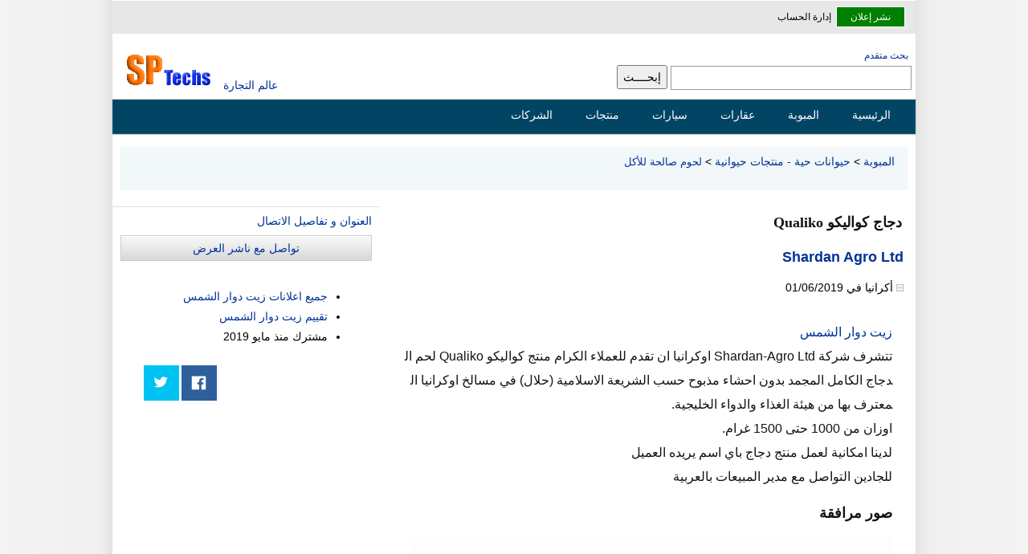

--- FILE ---
content_type: text/html; charset=utf-8
request_url: https://www.google.com/recaptcha/api2/aframe
body_size: 250
content:
<!DOCTYPE HTML><html><head><meta http-equiv="content-type" content="text/html; charset=UTF-8"></head><body><script nonce="dEM6yPy2YWNXroXZWdvL6A">/** Anti-fraud and anti-abuse applications only. See google.com/recaptcha */ try{var clients={'sodar':'https://pagead2.googlesyndication.com/pagead/sodar?'};window.addEventListener("message",function(a){try{if(a.source===window.parent){var b=JSON.parse(a.data);var c=clients[b['id']];if(c){var d=document.createElement('img');d.src=c+b['params']+'&rc='+(localStorage.getItem("rc::a")?sessionStorage.getItem("rc::b"):"");window.document.body.appendChild(d);sessionStorage.setItem("rc::e",parseInt(sessionStorage.getItem("rc::e")||0)+1);localStorage.setItem("rc::h",'1769041624410');}}}catch(b){}});window.parent.postMessage("_grecaptcha_ready", "*");}catch(b){}</script></body></html>